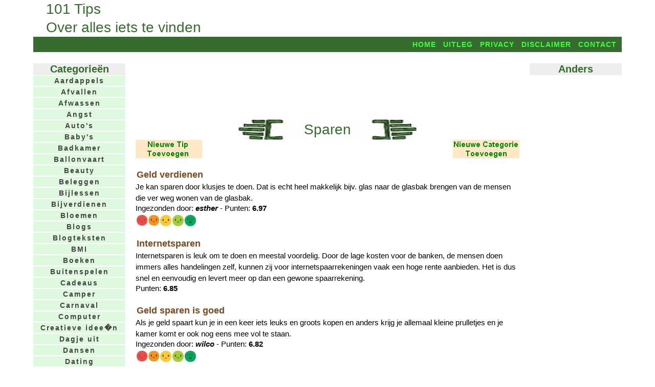

--- FILE ---
content_type: text/html; charset=UTF-8
request_url: https://www.101tips.nl/index.php?punten=9&tipid=160&catid=44&page=1
body_size: 6566
content:
<!DOCtype html PUBLIC "-//W3C//DTD Xhtml 1.0 Transitional//EN" "http://www.w3.org/TR/xhtml1/DTD/xhtml1-transitional.dtd">
<html xmlns="http://www.w3.org/1999/xhtml" lang="nl" xml:lang="nl">
<head>
<meta name="keywords" content="Sparen,Sparen tips, tips over Sparen, 101 tips, 101tips, 1001 tips, 1001tips, tips, kaarttips, wenskaartentips, kaartentips, tips kaarten maken, tips voor kaarten maken, gratis, gratis tip, gratis tips, categorieen, onderwerpen, tuin, tuintips, gezondheid, gezondheidstips, schoonmaken, schoonmaaktips, huishoudtips, geldtips, ideeen, idee, meer tips, eigen tips, eigentips, leuke tips, vakantietips, vakantietip, schoonmaaktip, schoonmaken">
<meta name="description" content="101 tips over Sparen. Geef ook zelf Sparen tips.">
<title>101 tips over Sparen. Geef ook zelf Sparen tips.</title>
<meta name="robots" content="index, follow">
<meta name="generator" content="MSAccess database">
<meta http-equiv="imagetoolbar" content="no">
<meta http-equiv="content-language" content="nl">
<meta http-equiv="content-Type" content="text/html;charset=iso-8859-1">
<link rel="stylesheet" href="https://www.101tips.nl/101tips.css" type="text/css" media="screen and (min-width:720px)" />
<link rel="stylesheet" href="https://www.101tips.nl/mobiel.css" type="text/css" media="screen and (max-width:720px)" />
<meta name="viewport" content="width=device-width, initial-scale=1" />
<!-- Global site tag (gtag.js) - Google Analytics -->
<script async src="https://www.googletagmanager.com/gtag/js?id=UA-374859-13"></script>
<script>
  window.dataLayer = window.dataLayer || [];
  function gtag(){dataLayer.push(arguments);}
  gtag('js', new Date());
  gtag('config', 'G-VHCRHJZ3M4');
</script>
<script async src="//pagead2.googlesyndication.com/pagead/js/adsbygoogle.js"></script>
<script>
(adsbygoogle=window.adsbygoogle||[]).requestNonPersonalizedAds=1;
(adsbygoogle = window.adsbygoogle || []).push({
 google_ad_client: "ca-pub-9211823340375588",
 enable_page_level_ads: true
});
</script>
<base target="_top">
</head>
<body>
<script type="text/javascript" src="https://www.101tips.nl/cookiewarning.js"></script>
<div id="main">
<div id="header">
<h1>101 Tips</h1><h1>Over alles iets te vinden</h1>
<div class="alleenmobiel">&nbsp;&nbsp;<a href="mmenu.php">Menu</a>&nbsp;&nbsp;</div>
</div>
<div id="navtop">
<ul id="navlist">
<li><a class="menu" href="https://www.101tips.nl/">Home</a></li>
<li><a class="menu" href="https://www.101tips.nl/uitleg.php">Uitleg</a></li>
<li><a class="menu" href="https://www.101tips.nl/disclaimer.php?#privacy">Privacy</a></li>
<li><a class="menu" href="https://www.101tips.nl/disclaimer.php">Disclaimer</a></li>
<li><a class="menu" href="https://www.101tips.nl/contact.php">Contact</a></li>
</ul>
</div>
<div id="contentw">
<div id="content">
<div id="contentt">

  <script async src="https://pagead2.googlesyndication.com/pagead/js/adsbygoogle.js"></script>
  <ins class="adsbygoogle" 
  style="display:inline-block;width:100%;height:90px"
  data-ad-client="ca-pub-9211823340375588"
  data-ad-slot="6149297305"></ins>
  <script>
  (adsbygoogle = window.adsbygoogle || []).push({});
  </script>
<br /><br />
<article>
<div class='container' style='position: relative;text-align:center;'><img src='titelblok.jpg' style='width:350px;height:40px;'><div class='centered' style='position:absolute;top:26px;left:50%;transform:translate(-50%,-50%);'><h1>Sparen</h1></div></div><a href='tipsfill.php?catid=44'><img src='tipnieuw.gif' border='0' align='left'></a><a href='catfill.php'><img src='catnieuw.gif' border='0' align='right'></a><br clear='both' /><br /><h3>Geld verdienen</h3><p>Je kan sparen door klusjes te doen. Dat is echt heel makkelijk bijv. glas naar de glasbak brengen van de mensen die ver weg wonen van de glasbak.</p>Ingezonden door: <b><i>esther</i></b> - Punten: <b>6.97</b><br /><table width='120px' align='center'><tr><td valign='top'>
  <a href=index.php?punten=5&tipid=4185&catid=44&page=1><img src='rood.jpg'></a>
  </td><td valign='top'>
  <a href=index.php?punten=6&tipid=4185&catid=44&page=1><img src='oranje.jpg'></a>
  </td><td valign='top'>
  <a href=index.php?punten=7&tipid=4185&catid=44&page=1><img src='geel.jpg'></a>
  </td><td valign='top'>
  <a href=index.php?punten=8&tipid=4185&catid=44&page=1><img src='lgroen.jpg'></a>
  </td><td valign='top'>
  <a href=index.php?punten=9&tipid=4185&catid=44&page=1><img src='dgroen.jpg'></a>
  </td></tr></table><br /><h3>Internetsparen</h3><p>Internetsparen is leuk om te doen en meestal voordelig. Door de lage kosten voor de banken, de mensen doen immers alles handelingen zelf, kunnen zij voor internetspaarrekeningen vaak een hoge rente aanbieden. Het is dus snel en eenvoudig en levert meer op dan een gewone spaarrekening.</p>Punten: <b>6.85</b><br /><br /><h3>Geld sparen is goed</h3><p>Als je geld spaart kun je in een keer iets leuks en groots kopen en anders krijg je allemaal kleine prulletjes en je kamer komt er ook nog eens mee vol te staan.</p>Ingezonden door: <b><i>wilco</i></b> - Punten: <b>6.82</b><br /><table width='120px' align='center'><tr><td valign='top'>
  <a href=index.php?punten=5&tipid=1607&catid=44&page=1><img src='rood.jpg'></a>
  </td><td valign='top'>
  <a href=index.php?punten=6&tipid=1607&catid=44&page=1><img src='oranje.jpg'></a>
  </td><td valign='top'>
  <a href=index.php?punten=7&tipid=1607&catid=44&page=1><img src='geel.jpg'></a>
  </td><td valign='top'>
  <a href=index.php?punten=8&tipid=1607&catid=44&page=1><img src='lgroen.jpg'></a>
  </td><td valign='top'>
  <a href=index.php?punten=9&tipid=1607&catid=44&page=1><img src='dgroen.jpg'></a>
  </td></tr></table><br /><script async src="https://pagead2.googlesyndication.com/pagead/js/adsbygoogle.js"></script>
<!-- Tipsmidden336Resp -->
<ins class="adsbygoogle"
style="display:block"
data-ad-client="ca-pub-9211823340375588"
data-ad-slot="3864714090"
data-ad-format="auto"
data-full-width-responsive="true"></ins>
<script>
 (adsbygoogle=window.adsbygoogle||[]).requestNonPersonalizedAds=1;
(adsbygoogle = window.adsbygoogle || []).push({});
</script>
  <br /><br />
 <h3>Op de bank!</h3><p>Krijg je geld? Bijvoorbeeld met verjaardag, jubileum, communnie? Zet het dan op de bank. Geld dat niet op je nachtkastje ligt gaat minder snel op. Later voor je studie heb je er veel aan, geloof me!<br />
Ik doe dit ook! Het werkt!</p>Ingezonden door: <b><i>Laura</i></b> - Punten: <b>6.81</b><br /><table width='120px' align='center'><tr><td valign='top'>
  <a href=index.php?punten=5&tipid=900&catid=44&page=1><img src='rood.jpg'></a>
  </td><td valign='top'>
  <a href=index.php?punten=6&tipid=900&catid=44&page=1><img src='oranje.jpg'></a>
  </td><td valign='top'>
  <a href=index.php?punten=7&tipid=900&catid=44&page=1><img src='geel.jpg'></a>
  </td><td valign='top'>
  <a href=index.php?punten=8&tipid=900&catid=44&page=1><img src='lgroen.jpg'></a>
  </td><td valign='top'>
  <a href=index.php?punten=9&tipid=900&catid=44&page=1><img src='dgroen.jpg'></a>
  </td></tr></table><br /><h3>Automatisch sparen</h3><p>Kijk wanneer je loon meestal binnen komt, is dat bijv. rond de 25ste, stel dan een automatische overboeking in van bijv. 50 euro op de 27ste die dan naar je spaarrekening gaat. Doordat het dan 'vanzelf' gaat en vrij kort na je salaris mis je het eigenlijk niet en spaar je dus ongemerkt dus zo'n 50 x 12 = 600 euro per jaar. Zet dan ook nog eens je vakantiegeld zodra dat binnen is en je er niet meteen een bestemming voor hebt of niet meteen nodig erbij op en het gaat lekker.<br />
Natuurlijk wel vanaf blijven en �cht gebruiken als buffer.</p>Ingezonden door: <b><i>Cindy Jansen</i></b> - Punten: <b>6.8</b><br /><table width='120px' align='center'><tr><td valign='top'>
  <a href=index.php?punten=5&tipid=6078&catid=44&page=1><img src='rood.jpg'></a>
  </td><td valign='top'>
  <a href=index.php?punten=6&tipid=6078&catid=44&page=1><img src='oranje.jpg'></a>
  </td><td valign='top'>
  <a href=index.php?punten=7&tipid=6078&catid=44&page=1><img src='geel.jpg'></a>
  </td><td valign='top'>
  <a href=index.php?punten=8&tipid=6078&catid=44&page=1><img src='lgroen.jpg'></a>
  </td><td valign='top'>
  <a href=index.php?punten=9&tipid=6078&catid=44&page=1><img src='dgroen.jpg'></a>
  </td></tr></table><br /><h3>Zegels sparen</h3><p>Ik las net de tip om de zegels van Albert Heijn te sparen. Deze zegels moet je kopen. Bij de Vomar is er een puntensysteem. Die punten moet je kopen, maar.... je krijgt ook regelmatig extra punten bij bepaalde produkten. Steeds andere produkten, dus er is altijd wel een keer een produkt voor jou. En die zijn gratis!</p>Ingezonden door: <b><i>Mare</i></b> - Punten: <b>6.79</b><br /><table width='120px' align='center'><tr><td valign='top'>
  <a href=index.php?punten=5&tipid=4650&catid=44&page=1><img src='rood.jpg'></a>
  </td><td valign='top'>
  <a href=index.php?punten=6&tipid=4650&catid=44&page=1><img src='oranje.jpg'></a>
  </td><td valign='top'>
  <a href=index.php?punten=7&tipid=4650&catid=44&page=1><img src='geel.jpg'></a>
  </td><td valign='top'>
  <a href=index.php?punten=8&tipid=4650&catid=44&page=1><img src='lgroen.jpg'></a>
  </td><td valign='top'>
  <a href=index.php?punten=9&tipid=4650&catid=44&page=1><img src='dgroen.jpg'></a>
  </td></tr></table><br /><h3>Blijf het proberen</h3><p>Zet elke maand gewoon automatisch iets opzij, voor onvoorziene uitgaven. Al is het maar 10 euro. Of doe het kleingeld wat je overhoud van je week butget in een potje.</p>Ingezonden door: <b><i>Grietje</i></b> - Punten: <b>6.78</b><br /><table width='120px' align='center'><tr><td valign='top'>
  <a href=index.php?punten=5&tipid=288&catid=44&page=1><img src='rood.jpg'></a>
  </td><td valign='top'>
  <a href=index.php?punten=6&tipid=288&catid=44&page=1><img src='oranje.jpg'></a>
  </td><td valign='top'>
  <a href=index.php?punten=7&tipid=288&catid=44&page=1><img src='geel.jpg'></a>
  </td><td valign='top'>
  <a href=index.php?punten=8&tipid=288&catid=44&page=1><img src='lgroen.jpg'></a>
  </td><td valign='top'>
  <a href=index.php?punten=9&tipid=288&catid=44&page=1><img src='dgroen.jpg'></a>
  </td></tr></table><br /><h3>AH zegels</h3><p>Een heel goede manier om te sparen zijn de koopzegels van Albert Heijn, je betaald totaal voor 49 euro aan zegels maar ontvangt 52 dus nog 3 euro extra ook. Het vol te sparen boekje of de reeds volgespaarde boekjes is/zijn ook geld maar dan geld wat niet zo gauw 'versnipperd' wordt uitgegeven, ik spaar nu voor een camera!</p>Ingezonden door: <b><i>mamajo</i></b> - Punten: <b>6.76</b><br /><table width='120px' align='center'><tr><td valign='top'>
  <a href=index.php?punten=5&tipid=1218&catid=44&page=1><img src='rood.jpg'></a>
  </td><td valign='top'>
  <a href=index.php?punten=6&tipid=1218&catid=44&page=1><img src='oranje.jpg'></a>
  </td><td valign='top'>
  <a href=index.php?punten=7&tipid=1218&catid=44&page=1><img src='geel.jpg'></a>
  </td><td valign='top'>
  <a href=index.php?punten=8&tipid=1218&catid=44&page=1><img src='lgroen.jpg'></a>
  </td><td valign='top'>
  <a href=index.php?punten=9&tipid=1218&catid=44&page=1><img src='dgroen.jpg'></a>
  </td></tr></table><br /><h3>Winkel zegels</h3><p>Als je geld te kort komt of je bent wel vaker blut doe dan eens mee met het zegeltjes sparen van de winkels. De volle boekje bewaar je dan en leveren op een bepaalt moment geld op. </p>Ingezonden door: <b><i>katie</i></b> - Punten: <b>6.74</b><br /><table width='120px' align='center'><tr><td valign='top'>
  <a href=index.php?punten=5&tipid=1347&catid=44&page=1><img src='rood.jpg'></a>
  </td><td valign='top'>
  <a href=index.php?punten=6&tipid=1347&catid=44&page=1><img src='oranje.jpg'></a>
  </td><td valign='top'>
  <a href=index.php?punten=7&tipid=1347&catid=44&page=1><img src='geel.jpg'></a>
  </td><td valign='top'>
  <a href=index.php?punten=8&tipid=1347&catid=44&page=1><img src='lgroen.jpg'></a>
  </td><td valign='top'>
  <a href=index.php?punten=9&tipid=1347&catid=44&page=1><img src='dgroen.jpg'></a>
  </td></tr></table><br /><h3>Koop zegels</h3><p>Koop aan het einde van de week een aantal koopzegeltjes bij een bepaalde supermarkt. Als je boekje vol is bewaar je hem. Als je even geen geld meer hebt haal je dat boekje tevoorschijn en kan je gewoon je boodschappen doen.</p>Ingezonden door: <b><i>katie</i></b> - Punten: <b>6.74</b><br /><table width='120px' align='center'><tr><td valign='top'>
  <a href=index.php?punten=5&tipid=2481&catid=44&page=1><img src='rood.jpg'></a>
  </td><td valign='top'>
  <a href=index.php?punten=6&tipid=2481&catid=44&page=1><img src='oranje.jpg'></a>
  </td><td valign='top'>
  <a href=index.php?punten=7&tipid=2481&catid=44&page=1><img src='geel.jpg'></a>
  </td><td valign='top'>
  <a href=index.php?punten=8&tipid=2481&catid=44&page=1><img src='lgroen.jpg'></a>
  </td><td valign='top'>
  <a href=index.php?punten=9&tipid=2481&catid=44&page=1><img src='dgroen.jpg'></a>
  </td></tr></table><br /><h3>Gemakkelijk sparen</h3><p>als je nog maar een kind bent krijg je vast wel zakgeld. zelf ben ik een kind van 12 jaar. altijd als ik meer dan 10 euro in mijn portomonnee heb stop ik het overige in een dichte spaarpot. het helpt erg goed en het gaat ook erg snel.</p>Ingezonden door: <b><i>iriskee</i></b> - Punten: <b>6.72</b><br /><table width='120px' align='center'><tr><td valign='top'>
  <a href=index.php?punten=5&tipid=2592&catid=44&page=1><img src='rood.jpg'></a>
  </td><td valign='top'>
  <a href=index.php?punten=6&tipid=2592&catid=44&page=1><img src='oranje.jpg'></a>
  </td><td valign='top'>
  <a href=index.php?punten=7&tipid=2592&catid=44&page=1><img src='geel.jpg'></a>
  </td><td valign='top'>
  <a href=index.php?punten=8&tipid=2592&catid=44&page=1><img src='lgroen.jpg'></a>
  </td><td valign='top'>
  <a href=index.php?punten=9&tipid=2592&catid=44&page=1><img src='dgroen.jpg'></a>
  </td></tr></table><br /><h3>Sparen in plaats van roken</h3><p>Wil je stoppen met roken? Da's natuurlijk best lastig. Bedenk wat je voor dat geld wat je daar aan uitgeeft allemaal kunt kopen en leg dat opzij! Misschien een extra steuntje naast allerlei tips om te stoppen?</p>Ingezonden door: <b><i>mare</i></b> - Punten: <b>6.71</b><br /><table width='120px' align='center'><tr><td valign='top'>
  <a href=index.php?punten=5&tipid=4651&catid=44&page=1><img src='rood.jpg'></a>
  </td><td valign='top'>
  <a href=index.php?punten=6&tipid=4651&catid=44&page=1><img src='oranje.jpg'></a>
  </td><td valign='top'>
  <a href=index.php?punten=7&tipid=4651&catid=44&page=1><img src='geel.jpg'></a>
  </td><td valign='top'>
  <a href=index.php?punten=8&tipid=4651&catid=44&page=1><img src='lgroen.jpg'></a>
  </td><td valign='top'>
  <a href=index.php?punten=9&tipid=4651&catid=44&page=1><img src='dgroen.jpg'></a>
  </td></tr></table><br /><h3>Sparen</h3><p>Leg al je kleingeld in een glazen pot. Doe hierbij het geld van statiegeld, geld wat je vindt op straat en ongemerkt heb je aan het einde van het jaar een aardig bedrag bij elkaar gepot.</p>Ingezonden door: <b><i>J. Prinsen</i></b> - Punten: <b>6.69</b><br /><table width='120px' align='center'><tr><td valign='top'>
  <a href=index.php?punten=5&tipid=1757&catid=44&page=1><img src='rood.jpg'></a>
  </td><td valign='top'>
  <a href=index.php?punten=6&tipid=1757&catid=44&page=1><img src='oranje.jpg'></a>
  </td><td valign='top'>
  <a href=index.php?punten=7&tipid=1757&catid=44&page=1><img src='geel.jpg'></a>
  </td><td valign='top'>
  <a href=index.php?punten=8&tipid=1757&catid=44&page=1><img src='lgroen.jpg'></a>
  </td><td valign='top'>
  <a href=index.php?punten=9&tipid=1757&catid=44&page=1><img src='dgroen.jpg'></a>
  </td></tr></table><br /><h3>Spaarpot</h3><p>Maak voor je kind 2 spaarpotten: 1 waar hij zijn geld in doet, wat hij vrij mag besteden (bv. snoep) en 1 voor het echte sparen. Neem een pindakaaspot(met plastic deksel), plak die vast met bison kit en maak er met een gloeiend voorwerp een gleuf in. Zo kan er dus alleen in en niet uit! Heeft hij genoeg gespaard, maak je het deksel kapot en koop wat moois! Inmiddels is er vast wel weer een nieuwe lege pot!</p>Ingezonden door: <b><i>Rita</i></b> - Punten: <b>6.68</b><br /><table width='120px' align='center'><tr><td valign='top'>
  <a href=index.php?punten=5&tipid=373&catid=44&page=1><img src='rood.jpg'></a>
  </td><td valign='top'>
  <a href=index.php?punten=6&tipid=373&catid=44&page=1><img src='oranje.jpg'></a>
  </td><td valign='top'>
  <a href=index.php?punten=7&tipid=373&catid=44&page=1><img src='geel.jpg'></a>
  </td><td valign='top'>
  <a href=index.php?punten=8&tipid=373&catid=44&page=1><img src='lgroen.jpg'></a>
  </td><td valign='top'>
  <a href=index.php?punten=9&tipid=373&catid=44&page=1><img src='dgroen.jpg'></a>
  </td></tr></table><br /><h3>Beltegoed</h3><p>Als je kinderen bv. 10 euro beltegoed per maand van je krijgen dan kun je afspreken dat als ze een maand geen beltegoed nodig hebben ze het op de spaarrekening krijgen. Dit werkt heel goed want dan kunnen ze in 1 keer heel goed sparen.</p>Ingezonden door: <b><i>jk</i></b> - Punten: <b>6.66</b><br /><table width='120px' align='center'><tr><td valign='top'>
  <a href=index.php?punten=5&tipid=3271&catid=44&page=1><img src='rood.jpg'></a>
  </td><td valign='top'>
  <a href=index.php?punten=6&tipid=3271&catid=44&page=1><img src='oranje.jpg'></a>
  </td><td valign='top'>
  <a href=index.php?punten=7&tipid=3271&catid=44&page=1><img src='geel.jpg'></a>
  </td><td valign='top'>
  <a href=index.php?punten=8&tipid=3271&catid=44&page=1><img src='lgroen.jpg'></a>
  </td><td valign='top'>
  <a href=index.php?punten=9&tipid=3271&catid=44&page=1><img src='dgroen.jpg'></a>
  </td></tr></table><br /><h3>Maak een schema</h3><p>Maak een schema van je in/uitgaven (kasboekje). Kijk wat je per maand kan besteden. Wil je ergens voor sparen dan houd je geld apart en je kan zien waar je geld kan overhouden.</p>Ingezonden door: <b><i>Laura</i></b> - Punten: <b>6.64</b><br /><table width='120px' align='center'><tr><td valign='top'>
  <a href=index.php?punten=5&tipid=918&catid=44&page=1><img src='rood.jpg'></a>
  </td><td valign='top'>
  <a href=index.php?punten=6&tipid=918&catid=44&page=1><img src='oranje.jpg'></a>
  </td><td valign='top'>
  <a href=index.php?punten=7&tipid=918&catid=44&page=1><img src='geel.jpg'></a>
  </td><td valign='top'>
  <a href=index.php?punten=8&tipid=918&catid=44&page=1><img src='lgroen.jpg'></a>
  </td><td valign='top'>
  <a href=index.php?punten=9&tipid=918&catid=44&page=1><img src='dgroen.jpg'></a>
  </td></tr></table><br /><h3>Vroeg geleerd, is hopelijk goed geleerd</h3><p>Leer de kids sparen door hen bv takengeld te laten verdienen. Als ze centjes genoeg hebben, ga dan eens na samen met hen wat ze willen aankopen en bespreek dit ook (bv die pop je hebt ze graag, maar er liggen hier er al veel). Na verloop van tijd gaan ze dit uit hun eigen doen, en zijn de aankopen meer dingen waar ze langer iets aan hebben, in plaats van alleen maar hebbedingetjes.</p>Ingezonden door: <b><i>ria</i></b> - Punten: <b>6.64</b><br /><table width='120px' align='center'><tr><td valign='top'>
  <a href=index.php?punten=5&tipid=2277&catid=44&page=1><img src='rood.jpg'></a>
  </td><td valign='top'>
  <a href=index.php?punten=6&tipid=2277&catid=44&page=1><img src='oranje.jpg'></a>
  </td><td valign='top'>
  <a href=index.php?punten=7&tipid=2277&catid=44&page=1><img src='geel.jpg'></a>
  </td><td valign='top'>
  <a href=index.php?punten=8&tipid=2277&catid=44&page=1><img src='lgroen.jpg'></a>
  </td><td valign='top'>
  <a href=index.php?punten=9&tipid=2277&catid=44&page=1><img src='dgroen.jpg'></a>
  </td></tr></table><br /><h3>Iets duurs kopen</h3><p>Wil jij iets kopen wat best wel duur is? Dan moet je goed gaan sparen en niet meer teveel uitgeven. Anders kan je het nooit kopen. Ook moet je erbij nadenken als je steeds iets wil uitgeven: 'Nee, ik doe het niet want ik wil iets anders.. Het werkt!</p>Ingezonden door: <b><i>Britt</i></b> - Punten: <b>6.62</b><br /><table width='120px' align='center'><tr><td valign='top'>
  <a href=index.php?punten=5&tipid=868&catid=44&page=1><img src='rood.jpg'></a>
  </td><td valign='top'>
  <a href=index.php?punten=6&tipid=868&catid=44&page=1><img src='oranje.jpg'></a>
  </td><td valign='top'>
  <a href=index.php?punten=7&tipid=868&catid=44&page=1><img src='geel.jpg'></a>
  </td><td valign='top'>
  <a href=index.php?punten=8&tipid=868&catid=44&page=1><img src='lgroen.jpg'></a>
  </td><td valign='top'>
  <a href=index.php?punten=9&tipid=868&catid=44&page=1><img src='dgroen.jpg'></a>
  </td></tr></table><br /><h3>Hoe</h3><p>Als je wilt sparen moet je niet je geld gaan uitgeven aan onzinnige dingen.</p>Ingezonden door: <b><i>Andrea</i></b> - Punten: <b>6.6</b><br /><table width='120px' align='center'><tr><td valign='top'>
  <a href=index.php?punten=5&tipid=4961&catid=44&page=1><img src='rood.jpg'></a>
  </td><td valign='top'>
  <a href=index.php?punten=6&tipid=4961&catid=44&page=1><img src='oranje.jpg'></a>
  </td><td valign='top'>
  <a href=index.php?punten=7&tipid=4961&catid=44&page=1><img src='geel.jpg'></a>
  </td><td valign='top'>
  <a href=index.php?punten=8&tipid=4961&catid=44&page=1><img src='lgroen.jpg'></a>
  </td><td valign='top'>
  <a href=index.php?punten=9&tipid=4961&catid=44&page=1><img src='dgroen.jpg'></a>
  </td></tr></table><br /><h3>Begin met sparen</h3><p>Elke keer de helft van je zakgeld opzij leggen voor sparen. Heb je later veel profijt van. Als je van jongs af aan leert wat sparen is, scheelt dat in je toekomst.</p>Ingezonden door: <b><i>J. Prinsen</i></b> - Punten: <b>6.59</b><br /><table width='120px' align='center'><tr><td valign='top'>
  <a href=index.php?punten=5&tipid=1747&catid=44&page=1><img src='rood.jpg'></a>
  </td><td valign='top'>
  <a href=index.php?punten=6&tipid=1747&catid=44&page=1><img src='oranje.jpg'></a>
  </td><td valign='top'>
  <a href=index.php?punten=7&tipid=1747&catid=44&page=1><img src='geel.jpg'></a>
  </td><td valign='top'>
  <a href=index.php?punten=8&tipid=1747&catid=44&page=1><img src='lgroen.jpg'></a>
  </td><td valign='top'>
  <a href=index.php?punten=9&tipid=1747&catid=44&page=1><img src='dgroen.jpg'></a>
  </td></tr></table><br /><br /><font size=+1>Meer pagina's:<br /> 1 <a href="index.php?page=2&catid=44">2</a>&nbsp;&nbsp;&nbsp;<a href="index.php?page=2&catid=44">&gt;</a></font></font><br /><a href=tipsfill.php?catid=44><IMG SRC=tipnieuw.gif border=0></a><br /><br /><script async src="//pagead2.googlesyndication.com/pagead/js/adsbygoogle.js"></script>
<!-- TipssiteOnderResp -->
<ins class="adsbygoogle"
style="display:block"
data-ad-client="ca-pub-9211823340375588"
data-ad-slot="3445911698"
data-ad-format="auto"></ins>
<script>
(adsbygoogle=window.adsbygoogle||[]).requestNonPersonalizedAds=1;
(adsbygoogle=window.adsbygoogle||[]).push({});
</script>
<br /><br />

<br /><center>
<iframe src="https://button.101tips.nl/buttontip.php" width="100%" height="32px" frameborder="0" scrolling="no"></iframe>
</center></article>
<br clear="both" /><br />
<a href='tipsfill.php?catid=44'><img src='tipnieuw.gif' border='0' align='right'></a>
<a href='catfill.php'><img src='catnieuw.gif' border='0' align='left'></a><br />
<br clear="both" /><br />
<br />
<script async src="//pagead2.googlesyndication.com/pagead/js/adsbygoogle.js"></script>
<!-- TipssiteContent -->
<ins class="adsbygoogle"
 style="display:block"
 data-ad-client="ca-pub-9211823340375588"
 data-ad-slot="3897607298"
 data-matched-content-rows-num="2"
 data-matched-content-columns-num="4"
 data-matched-content-ui-type="image_stacked"
 data-ad-format="autorelaxed"></ins>
<script>
(adsbygoogle = window.adsbygoogle || []).push({});
</script>
<br />
</div></div></div>
<div id="leftcolumn">
<ul id="navleft">
<br />
<h1>Categorie&euml;n</h1>
<li><a class='menu' href='https://www.101tips.nl/index.php?catid=122'>Aardappels</a></li><li><a class='menu' href='https://www.101tips.nl/index.php?catid=207'>Afvallen</a></li><li><a class='menu' href='https://www.101tips.nl/index.php?catid=222'>Afwassen</a></li><li><a class='menu' href='https://www.101tips.nl/index.php?catid=266'>Angst</a></li><li><a class='menu' href='https://www.101tips.nl/index.php?catid=34'>Auto's</a></li><li><a class='menu' href='https://www.101tips.nl/index.php?catid=50'>Baby's</a></li><li><a class='menu' href='https://www.101tips.nl/index.php?catid=97'>Badkamer</a></li><li><a class='menu' href='https://www.101tips.nl/index.php?catid=91'>Ballonvaart</a></li><li><a class='menu' href='https://www.101tips.nl/index.php?catid=57'>Beauty</a></li><li><a class='menu' href='https://www.101tips.nl/index.php?catid=41'>Beleggen</a></li><li><a class='menu' href='https://www.101tips.nl/index.php?catid=29'>Bijlessen</a></li><li><a class='menu' href='https://www.101tips.nl/index.php?catid=253'>Bijverdienen</a></li><li><a class='menu' href='https://www.101tips.nl/index.php?catid=45'>Bloemen</a></li><li><a class='menu' href='https://www.101tips.nl/blogs/'>Blogs</a></li><li><a class='menu' href='https://www.101tips.nl/blogteksten/'>Blogteksten</a></li><li><a class='menu' href='https://www.101tips.nl/bmi/'>BMI</a></li><li><a class='menu' href='https://www.101tips.nl/index.php?catid=102'>Boeken</a></li><li><a class='menu' href='https://www.101tips.nl/index.php?catid=391'>Buitenspelen</a></li><li><a class='menu' href='https://www.101tips.nl/index.php?catid=36'>Cadeaus</a></li><li><a class='menu' href='https://www.101tips.nl/index.php?catid=210'>Camper</a></li><li><a class='menu' href='https://www.101tips.nl/index.php?catid=135'>Carnaval</a></li><li><a class='menu' href='https://www.101tips.nl/index.php?catid=10'>Computer</a></li><li><a class='menu' href='https://www.101tips.nl/index.php?catid=526'>Creatieve idee�n</a></li><li><a class='menu' href='https://www.101tips.nl/index.php?catid=4'>Dagje uit</a></li><li><a class='menu' href='https://www.101tips.nl/index.php?catid=109'>Dansen</a></li><li><a class='menu' href='https://www.101tips.nl/index.php?catid=17'>Dating</a></li><li><a class='menu' href='https://www.101tips.nl/index.php?catid=262'>Dieren</a></li><li><a class='menu' href='https://www.101tips.nl/index.php?catid=528'>Drukwerk</a></li><li><a class='menu' href='https://www.101tips.nl/index.php?catid=77'>DVD's</a></li><li><a class='menu' href='https://www.101tips.nl/index.php?catid=520'>E-books</a></li><li><a class='menu' href='https://www.101tips.nl/index.php?catid=62'>E-cards</a></li><li><a class='menu' href='https://www.101tips.nl/index.php?catid=259'>E-Mail</a></li><li><a class='menu' href='https://www.101tips.nl/index.php?catid=161'>Eeuwig leven</a></li><li><a class='menu' href='https://www.101tips.nl/index.php?catid=145'>Elektriciteit</a></li><li><a class='menu' href='https://www.101tips.nl/index.php?catid=107'>Energie</a></li><li><a class='menu' href='https://www.101tips.nl/index.php?catid=184'>Eten</a></li><li><a class='menu' href='https://www.101tips.nl/index.php?catid=301'>Ezelsbruggetjes</a></li><li><a class='menu' href='https://www.101tips.nl/index.php?catid=559'>Fashion/mode</a></li><li><a class='menu' href='https://www.101tips.nl/index.php?catid=68'>Feesten</a></li><li><a class='menu' href='https://www.101tips.nl/index.php?catid=260'>Fietsen</a></li><li><a class='menu' href='https://www.101tips.nl/index.php?catid=133'>Films</a></li><li><a class='menu' href='https://www.101tips.nl/index.php?catid=71'>Foto's</a></li><li><a class='menu' href='https://www.101tips.nl/index.php?catid=81'>Games</a></li><li><a class='menu' href='https://www.101tips.nl/index.php?catid=228'>Geld besparen</a></li><li><a class='menu' href='https://www.101tips.nl/index.php?catid=12'>Geld verdienen</a></li><li><a class='menu' href='https://www.101tips.nl/index.php?catid=163'>Gevoelige tanden</a></li><li><a class='menu' href='https://www.101tips.nl/index.php?catid=115'>Gewicht</a></li><li><a class='menu' href='https://www.101tips.nl/index.php?catid=2'>Gezondheid</a></li><li><a class='menu' href='https://www.101tips.nl/index.php?catid=119'>Goede doelen</a></li><li><a class='menu' href='https://www.101tips.nl/index.php?catid=317'>Golfsurfen</a></li><li><a class='menu' href='https://www.101tips.nl/index.php?catid=11'>Gratis</a></li><li><a class='menu' href='https://www.101tips.nl/index.php?catid=209'>Groentetuin</a></li><li><a class='menu' href='https://www.101tips.nl/index.php?catid=500'>Gymnastiek</a></li><li><a class='menu' href='https://www.101tips.nl/index.php?catid=509'>Hikken</a></li><li><a class='menu' href='https://www.101tips.nl/index.php?catid=58'>Hobby</a></li><li><a class='menu' href='https://www.101tips.nl/index.php?catid=176'>Honden</a></li><li><a class='menu' href='https://www.101tips.nl/index.php?catid=249'>Huis</a></li><li><a class='menu' href='https://www.101tips.nl/index.php?catid=47'>Huisdieren</a></li><li><a class='menu' href='https://www.101tips.nl/index.php?catid=55'>Huishouden</a></li><li><a class='menu' href='https://www.101tips.nl/index.php?catid=72'>Huiswerk</a></li><li><a class='menu' href='https://www.101tips.nl/index.php?catid=43'>Hypotheken</a></li><li><a class='menu' href='https://www.101tips.nl/index.php?catid=226'>Inrichting</a></li><li><a class='menu' href='https://www.101tips.nl/index.php?catid=224'>Insecten</a></li><li><a class='menu' href='https://www.101tips.nl/index.php?catid=216'>Internet</a></li><li><a class='menu' href='https://www.101tips.nl/index.php?catid=166'>Jam maken</a></li><li><a class='menu' href='https://www.101tips.nl/index.php?catid=60'>Jongens</a></li><li><a class='menu' href='https://www.101tips.nl/index.php?catid=131'>Kaarten</a></li><li><a class='menu' href='https://www.101tips.nl/index.php?catid=61'>Kerst</a></li><li><a class='menu' href='https://www.101tips.nl/index.php?catid=87'>Keukens</a></li><li><a class='menu' href='https://www.101tips.nl/index.php?catid=52'>Kinderen</a></li><li><a class='menu' href='https://www.101tips.nl/index.php?catid=218'>Kleding</a></li><li><a class='menu' href='https://www.101tips.nl/index.php?catid=96'>Klussen</a></li><li><a class='menu' href='https://www.101tips.nl/index.php?catid=88'>Knutselen</a></li><li><a class='menu' href='https://www.101tips.nl/index.php?catid=230'>Koffie</a></li><li><a class='menu' href='https://www.101tips.nl/index.php?catid=116'>Koken</a></li><li><a class='menu' href='https://www.101tips.nl/index.php?catid=217'>Kopen</a></li><li><a class='menu' href='https://www.101tips.nl/index.php?catid=127'>Kortingen</a></li><li><a class='menu' href='https://www.101tips.nl/index.php?catid=53'>Kozijnen</a></li><li><a class='menu' href='https://www.101tips.nl/index.php?catid=447'>Kraamfeest</a></li><li><a class='menu' href='https://www.101tips.nl/index.php?catid=188'>Kunst</a></li><li><a class='menu' href='https://www.101tips.nl/index.php?catid=49'>Make-up</a></li><li><a class='menu' href='https://www.101tips.nl/index.php?catid=533'>Mannen Kleding</a></li><li><a class='menu' href='https://www.101tips.nl/index.php?catid=59'>Meiden</a></li><li><a class='menu' href='https://www.101tips.nl/index.php?catid=149'>Milieu</a></li><li><a class='menu' href='https://www.101tips.nl/index.php?catid=74'>Mobiel</a></li><li><a class='menu' href='https://www.101tips.nl/index.php?catid=32'>Mobiel internet</a></li><li><a class='menu' href='https://www.101tips.nl/index.php?catid=129'>Muziek</a></li><li><a class='menu' href='https://www.101tips.nl/index.php?catid=351'>Nagels lakken</a></li><li><a class='menu' href='https://www.101tips.nl/index.php?catid=64'>Naturisme</a></li><li><a class='menu' href='https://www.101tips.nl/index.php?catid=126'>Nieuwsbrieven</a></li><li><a class='menu' href='https://www.101tips.nl/index.php?catid=73'>Onderwijs</a></li><li><a class='menu' href='https://www.101tips.nl/index.php?catid=48'>Ongedierte</a></li><li><a class='menu' href='https://www.101tips.nl/index.php?catid=185'>Opruimen</a></li><li><a class='menu' href='https://www.101tips.nl/index.php?catid=244'>Oud en Nieuw</a></li><li><a class='menu' href='https://www.101tips.nl/index.php?catid=7'>Ouders</a></li><li><a class='menu' href='https://www.101tips.nl/index.php?catid=104'>Paarden</a></li><li><a class='menu' href='https://www.101tips.nl/index.php?catid=123'>Pannenkoeken</a></li><li><a class='menu' href='https://www.101tips.nl/index.php?catid=120'>Pimpen</a></li><li><a class='menu' href='https://www.101tips.nl/index.php?catid=63'>Planten</a></li><li><a class='menu' href='https://www.101tips.nl/index.php?catid=38'>Poker</a></li><li><a class='menu' href='https://www.101tips.nl/index.php?catid=221'>Posters</a></li><li><a class='menu' href='https://www.101tips.nl/index.php?catid=54'>Prijsvragen</a></li><li><a class='menu' href='https://www.101tips.nl/index.php?catid=237'>Problemen</a></li><li><a class='menu' href='https://www.101tips.nl/index.php?catid=225'>Puzzels</a></li><li><a class='menu' href='https://www.101tips.nl/index.php?catid=144'>Recyclen</a></li><li><a class='menu' href='https://www.101tips.nl/index.php?catid=98'>Safarie</a></li><li><a class='menu' href='https://www.101tips.nl/index.php?catid=495'>Schoonmaken</a></li><li><a class='menu' href='https://www.101tips.nl/index.php?catid=26'>Sieraden</a></li><li><a class='menu' href='https://www.101tips.nl/index.php?catid=79'>Sinterklaas</a></li><li><a class='menu' href='https://www.101tips.nl/index.php?catid=521'>Slaapfeestje</a></li><li><a class='menu' href='https://www.101tips.nl/index.php?catid=181'>Sneeuw ruimen</a></li><li><a class='menu' href='https://www.101tips.nl/socialmedia/'>Social Media</a></li><li><a class='menu' href='https://www.101tips.nl/index.php?catid=44'>Sparen</a></li><li><a class='menu' href='https://www.101tips.nl/index.php?catid=146'>Speelgoed</a></li><li><a class='menu' href='https://www.101tips.nl/index.php?catid=37'>Spelen</a></li><li><a class='menu' href='https://www.101tips.nl/index.php?catid=112'>Sport</a></li><li><a class='menu' href='https://www.101tips.nl/index.php?catid=124'>Suiker</a></li><li><a class='menu' href='https://www.101tips.nl/index.php?catid=499'>Suikerfeest</a></li><li><a class='menu' href='https://www.101tips.nl/index.php?catid=180'>Surprises</a></li><li><a class='menu' href='https://www.101tips.nl/index.php?catid=350'>Taarten bakken</a></li><li><a class='menu' href='https://www.101tips.nl/index.php?catid=86'>Tijdschriften</a></li><li><a class='menu' href='https://www.101tips.nl/index.php?catid=3'>Tuin</a></li><li><a class='menu' href='https://www.101tips.nl/index.php?catid=409'>Turnen</a></li><li><a class='menu' href='https://www.101tips.nl/index.php?catid=110'>TV-Series</a></li><li><a class='menu' href='https://www.101tips.nl/index.php?catid=264'>Uitslapen</a></li><li><a class='menu' href='https://www.101tips.nl/index.php?catid=30'>Vakantie</a></li><li><a class='menu' href='https://www.101tips.nl/index.php?catid=125'>Vakantie reis</a></li><li><a class='menu' href='https://www.101tips.nl/index.php?catid=85'>Valentijnsdag</a></li><li><a class='menu' href='https://www.101tips.nl/index.php?catid=162'>Verhuizen</a></li><li><a class='menu' href='https://www.101tips.nl/index.php?catid=256'>Verjaardag</a></li><li><a class='menu' href='https://www.101tips.nl/index.php?catid=465'>Verkering</a></li><li><a class='menu' href='https://www.101tips.nl/index.php?catid=432'>Verkoudheid</a></li><li><a class='menu' href='https://www.101tips.nl/index.php?catid=114'>Verliefdheid</a></li><li><a class='menu' href='https://www.101tips.nl/index.php?catid=257'>Vervelen</a></li><li><a class='menu' href='https://www.101tips.nl/index.php?catid=80'>Verzekeringen</a></li><li><a class='menu' href='https://www.101tips.nl/index.php?catid=231'>Verzendingen</a></li><li><a class='menu' href='https://www.101tips.nl/index.php?catid=219'>Verzorging</a></li><li><a class='menu' href='https://www.101tips.nl/index.php?catid=46'>Vlekken</a></li><li><a class='menu' href='https://www.101tips.nl/index.php?catid=208'>Vlinders</a></li><li><a class='menu' href='https://www.101tips.nl/index.php?catid=214'>Voeten</a></li><li><a class='menu' href='https://www.101tips.nl/index.php?catid=183'>Vogels</a></li><li><a class='menu' href='https://www.101tips.nl/index.php?catid=329'>Vrije tijd</a></li><li><a class='menu' href='https://www.101tips.nl/index.php?catid=223'>Vuilnis</a></li><li><a class='menu' href='https://www.101tips.nl/index.php?catid=255'>Vuurwerk</a></li><li><a class='menu' href='https://www.101tips.nl/index.php?catid=8'>Websites</a></li><li><a class='menu' href='https://www.101tips.nl/index.php?catid=92'>Wereldreizen</a></li><li><a class='menu' href='https://www.101tips.nl/index.php?catid=132'>Werk</a></li><li><a class='menu' href='https://www.101tips.nl/index.php?catid=213'>Wild-breien</a></li><li><a class='menu' href='https://www.101tips.nl/index.php?catid=139'>Winkelen</a></li><li><a class='menu' href='https://www.101tips.nl/index.php?catid=519'>Yoga</a></li><li><a class='menu' href='https://www.101tips.nl/index.php?catid=169'>Zelf maken</a></li><li><a class='menu' href='https://www.101tips.nl/index.php?catid=265'>Ziek</a></li><li><a class='menu' href='https://www.101tips.nl/index.php?catid=393'>Zomer</a></li><li><a class='menu' href='https://www.101tips.nl/index.php?catid=215'>Zonnen</a></li><li><a class='menu' href='https://www.101tips.nl/zorgvergelijker/'>Zorgvergelijker</a></li><li><a class='menu' href='https://www.101tips.nl/index.php?catid=179'>Zout</a></li><li><a class='menu' href='https://www.101tips.nl/index.php?catid=51'>Zuinig</a></li><li><a class='menu' href='https://www.101tips.nl/index.php?catid=155'>Zwanger</a></li><li><a class='menu' href=''>&nbsp;</a></li><li><a class='menu' href=''>&nbsp;</a></li><li><a class='menu' href=''>&nbsp;</a></li><li><a class='menu' href=''>&nbsp;</a></li><li><a class='menu' href=''>&nbsp;</a></li><li><a class='menu' href=''>&nbsp;</a></li><li><a class='menu' href=''>&nbsp;</a></li>
</ul>
</div>
<div id="rightcolumn">
<ul id="navright">
<br />
<h1>Anders</h1>
<center>
<br />
  <script async src="//pagead2.googlesyndication.com/pagead/js/adsbygoogle.js"></script>
  <ins class="adsbygoogle" 
  style="display:block" 
  data-ad-client="ca-pub-9211823340375588" 
  data-ad-slot="7442941858" 
  data-ad-format="auto"></ins>
  <script>
    (adsbygoogle=window.adsbygoogle||[]).requestNonPersonalizedAds=1;
   (adsbygoogle=window.adsbygoogle||[]).push({});
  </script>
 <br /><br /><br />
 <br /><br /><br /><br />
  <script async src="https://pagead2.googlesyndication.com/pagead/js/adsbygoogle.js"></script>
  <ins class="adsbygoogle"
  style="display:block"
  data-ad-client="ca-pub-9211823340375588"
  data-ad-slot="0428008886"
  data-ad-format="auto"
  data-full-width-responsive="true"></ins>
  <script>
    (adsbygoogle=window.adsbygoogle||[]).requestNonPersonalizedAds=1;
    (adsbygoogle = window.adsbygoogle || []).push({});
 </script>
 <br /><br /><br />
</center>
</ul>
</div>
<div id="footer">
<img src="https://www.101tips.nl/footertop.jpg" border="0" />
&copy; Copyright 2005-Heden &nbsp;&nbsp;&nbsp;&nbsp;&nbsp;<br />&nbsp;
<br /><center>

  <script async src="//pagead2.googlesyndication.com/pagead/js/adsbygoogle.js"></script>
  <ins class="adsbygoogle" style="display:inline-block;width:68%;height:250px"
  data-ad-client="ca-pub-9211823340375588"
  data-ad-slot="8215287510"></ins>
  <script>
    (adsbygoogle=window.adsbygoogle||[]).requestNonPersonalizedAds=1;
    (adsbygoogle = window.adsbygoogle || []).push({});
  </script>

</center>
</div>

</div>
</body>
</html>


--- FILE ---
content_type: text/html; charset=utf-8
request_url: https://www.google.com/recaptcha/api2/aframe
body_size: 266
content:
<!DOCTYPE HTML><html><head><meta http-equiv="content-type" content="text/html; charset=UTF-8"></head><body><script nonce="eZSONXtrl3rWSZFtqeZz8w">/** Anti-fraud and anti-abuse applications only. See google.com/recaptcha */ try{var clients={'sodar':'https://pagead2.googlesyndication.com/pagead/sodar?'};window.addEventListener("message",function(a){try{if(a.source===window.parent){var b=JSON.parse(a.data);var c=clients[b['id']];if(c){var d=document.createElement('img');d.src=c+b['params']+'&rc='+(localStorage.getItem("rc::a")?sessionStorage.getItem("rc::b"):"");window.document.body.appendChild(d);sessionStorage.setItem("rc::e",parseInt(sessionStorage.getItem("rc::e")||0)+1);localStorage.setItem("rc::h",'1769012097271');}}}catch(b){}});window.parent.postMessage("_grecaptcha_ready", "*");}catch(b){}</script></body></html>